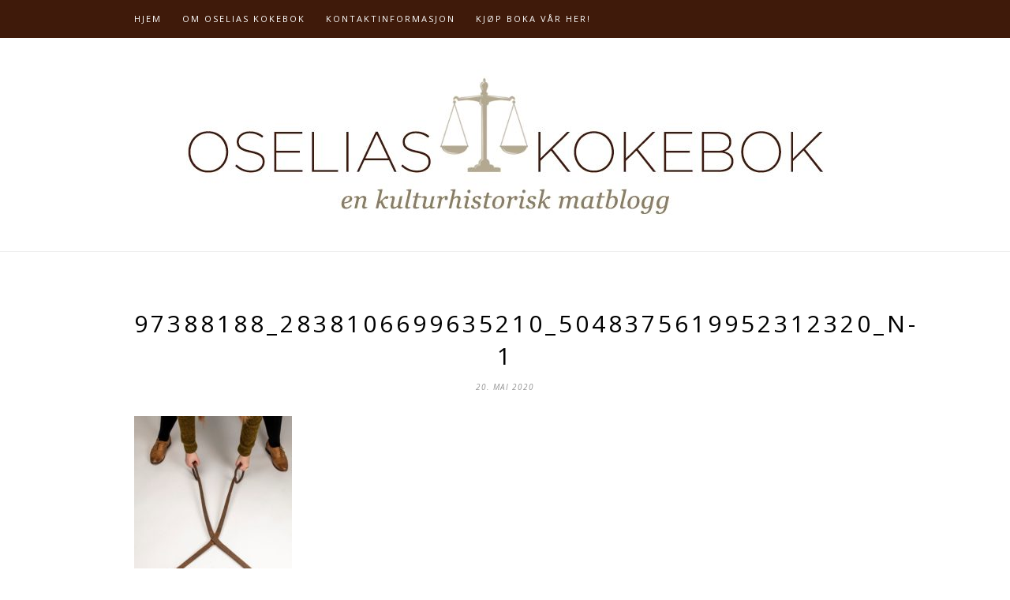

--- FILE ---
content_type: text/html; charset=UTF-8
request_url: https://www.oselia.no/2020/05/20/bak-coveret-pa-oselias-kokebok/97388188_2838106699635210_5048375619952312320_n-1/
body_size: 10554
content:

	<!DOCTYPE html>
<html lang="nb-NO">
<head>

	<meta charset="UTF-8">
	<meta http-equiv="X-UA-Compatible" content="IE=edge">
	<meta name="viewport" content="width=device-width, initial-scale=1">

	<link rel="profile" href="http://gmpg.org/xfn/11" />

	<link rel="alternate" type="application/rss+xml" title="Oselias kokebok RSS Feed" href="https://www.oselia.no/feed/" />
	<link rel="alternate" type="application/atom+xml" title="Oselias kokebok Atom Feed" href="https://www.oselia.no/feed/atom/" />
	<link rel="pingback" href="https://www.oselia.no/xmlrpc.php" />

	<meta name='robots' content='index, follow, max-image-preview:large, max-snippet:-1, max-video-preview:-1' />

	<!-- This site is optimized with the Yoast SEO plugin v26.8 - https://yoast.com/product/yoast-seo-wordpress/ -->
	<title>97388188_2838106699635210_5048375619952312320_n-1 - Oselias kokebok</title>
	<link rel="canonical" href="https://www.oselia.no/2020/05/20/bak-coveret-pa-oselias-kokebok/97388188_2838106699635210_5048375619952312320_n-1/" />
	<meta property="og:locale" content="nb_NO" />
	<meta property="og:type" content="article" />
	<meta property="og:title" content="97388188_2838106699635210_5048375619952312320_n-1 - Oselias kokebok" />
	<meta property="og:url" content="https://www.oselia.no/2020/05/20/bak-coveret-pa-oselias-kokebok/97388188_2838106699635210_5048375619952312320_n-1/" />
	<meta property="og:site_name" content="Oselias kokebok" />
	<meta property="og:image" content="https://www.oselia.no/2020/05/20/bak-coveret-pa-oselias-kokebok/97388188_2838106699635210_5048375619952312320_n-1" />
	<meta property="og:image:width" content="1000" />
	<meta property="og:image:height" content="1500" />
	<meta property="og:image:type" content="image/jpeg" />
	<meta name="twitter:card" content="summary_large_image" />
	<script type="application/ld+json" class="yoast-schema-graph">{"@context":"https://schema.org","@graph":[{"@type":"WebPage","@id":"https://www.oselia.no/2020/05/20/bak-coveret-pa-oselias-kokebok/97388188_2838106699635210_5048375619952312320_n-1/","url":"https://www.oselia.no/2020/05/20/bak-coveret-pa-oselias-kokebok/97388188_2838106699635210_5048375619952312320_n-1/","name":"97388188_2838106699635210_5048375619952312320_n-1 - Oselias kokebok","isPartOf":{"@id":"https://www.oselia.no/#website"},"primaryImageOfPage":{"@id":"https://www.oselia.no/2020/05/20/bak-coveret-pa-oselias-kokebok/97388188_2838106699635210_5048375619952312320_n-1/#primaryimage"},"image":{"@id":"https://www.oselia.no/2020/05/20/bak-coveret-pa-oselias-kokebok/97388188_2838106699635210_5048375619952312320_n-1/#primaryimage"},"thumbnailUrl":"https://www.oselia.no/wp-content/uploads/2020/05/97388188_2838106699635210_5048375619952312320_n-1.jpg","datePublished":"2020-05-20T08:52:14+00:00","breadcrumb":{"@id":"https://www.oselia.no/2020/05/20/bak-coveret-pa-oselias-kokebok/97388188_2838106699635210_5048375619952312320_n-1/#breadcrumb"},"inLanguage":"nb-NO","potentialAction":[{"@type":"ReadAction","target":["https://www.oselia.no/2020/05/20/bak-coveret-pa-oselias-kokebok/97388188_2838106699635210_5048375619952312320_n-1/"]}]},{"@type":"ImageObject","inLanguage":"nb-NO","@id":"https://www.oselia.no/2020/05/20/bak-coveret-pa-oselias-kokebok/97388188_2838106699635210_5048375619952312320_n-1/#primaryimage","url":"https://www.oselia.no/wp-content/uploads/2020/05/97388188_2838106699635210_5048375619952312320_n-1.jpg","contentUrl":"https://www.oselia.no/wp-content/uploads/2020/05/97388188_2838106699635210_5048375619952312320_n-1.jpg","width":1000,"height":1500},{"@type":"BreadcrumbList","@id":"https://www.oselia.no/2020/05/20/bak-coveret-pa-oselias-kokebok/97388188_2838106699635210_5048375619952312320_n-1/#breadcrumb","itemListElement":[{"@type":"ListItem","position":1,"name":"Hjem","item":"https://www.oselia.no/"},{"@type":"ListItem","position":2,"name":"Bak coveret på Oselias KOKEBOK","item":"https://www.oselia.no/2020/05/20/bak-coveret-pa-oselias-kokebok/"},{"@type":"ListItem","position":3,"name":"97388188_2838106699635210_5048375619952312320_n-1"}]},{"@type":"WebSite","@id":"https://www.oselia.no/#website","url":"https://www.oselia.no/","name":"Oselias kokebok","description":"En kulturhistorisk matblogg","potentialAction":[{"@type":"SearchAction","target":{"@type":"EntryPoint","urlTemplate":"https://www.oselia.no/?s={search_term_string}"},"query-input":{"@type":"PropertyValueSpecification","valueRequired":true,"valueName":"search_term_string"}}],"inLanguage":"nb-NO"}]}</script>
	<!-- / Yoast SEO plugin. -->


<link rel='dns-prefetch' href='//fonts.googleapis.com' />
<link rel='dns-prefetch' href='//www.googletagmanager.com' />
<link rel="alternate" type="application/rss+xml" title="Oselias kokebok &raquo; strøm" href="https://www.oselia.no/feed/" />
<link rel="alternate" title="oEmbed (JSON)" type="application/json+oembed" href="https://www.oselia.no/wp-json/oembed/1.0/embed?url=https%3A%2F%2Fwww.oselia.no%2F2020%2F05%2F20%2Fbak-coveret-pa-oselias-kokebok%2F97388188_2838106699635210_5048375619952312320_n-1%2F" />
<link rel="alternate" title="oEmbed (XML)" type="text/xml+oembed" href="https://www.oselia.no/wp-json/oembed/1.0/embed?url=https%3A%2F%2Fwww.oselia.no%2F2020%2F05%2F20%2Fbak-coveret-pa-oselias-kokebok%2F97388188_2838106699635210_5048375619952312320_n-1%2F&#038;format=xml" />
		<!-- This site uses the Google Analytics by MonsterInsights plugin v9.11.1 - Using Analytics tracking - https://www.monsterinsights.com/ -->
							<script src="//www.googletagmanager.com/gtag/js?id=G-18FWTGTG47"  data-cfasync="false" data-wpfc-render="false" type="text/javascript" async></script>
			<script data-cfasync="false" data-wpfc-render="false" type="text/javascript">
				var mi_version = '9.11.1';
				var mi_track_user = true;
				var mi_no_track_reason = '';
								var MonsterInsightsDefaultLocations = {"page_location":"https:\/\/www.oselia.no\/2020\/05\/20\/bak-coveret-pa-oselias-kokebok\/97388188_2838106699635210_5048375619952312320_n-1\/"};
								if ( typeof MonsterInsightsPrivacyGuardFilter === 'function' ) {
					var MonsterInsightsLocations = (typeof MonsterInsightsExcludeQuery === 'object') ? MonsterInsightsPrivacyGuardFilter( MonsterInsightsExcludeQuery ) : MonsterInsightsPrivacyGuardFilter( MonsterInsightsDefaultLocations );
				} else {
					var MonsterInsightsLocations = (typeof MonsterInsightsExcludeQuery === 'object') ? MonsterInsightsExcludeQuery : MonsterInsightsDefaultLocations;
				}

								var disableStrs = [
										'ga-disable-G-18FWTGTG47',
									];

				/* Function to detect opted out users */
				function __gtagTrackerIsOptedOut() {
					for (var index = 0; index < disableStrs.length; index++) {
						if (document.cookie.indexOf(disableStrs[index] + '=true') > -1) {
							return true;
						}
					}

					return false;
				}

				/* Disable tracking if the opt-out cookie exists. */
				if (__gtagTrackerIsOptedOut()) {
					for (var index = 0; index < disableStrs.length; index++) {
						window[disableStrs[index]] = true;
					}
				}

				/* Opt-out function */
				function __gtagTrackerOptout() {
					for (var index = 0; index < disableStrs.length; index++) {
						document.cookie = disableStrs[index] + '=true; expires=Thu, 31 Dec 2099 23:59:59 UTC; path=/';
						window[disableStrs[index]] = true;
					}
				}

				if ('undefined' === typeof gaOptout) {
					function gaOptout() {
						__gtagTrackerOptout();
					}
				}
								window.dataLayer = window.dataLayer || [];

				window.MonsterInsightsDualTracker = {
					helpers: {},
					trackers: {},
				};
				if (mi_track_user) {
					function __gtagDataLayer() {
						dataLayer.push(arguments);
					}

					function __gtagTracker(type, name, parameters) {
						if (!parameters) {
							parameters = {};
						}

						if (parameters.send_to) {
							__gtagDataLayer.apply(null, arguments);
							return;
						}

						if (type === 'event') {
														parameters.send_to = monsterinsights_frontend.v4_id;
							var hookName = name;
							if (typeof parameters['event_category'] !== 'undefined') {
								hookName = parameters['event_category'] + ':' + name;
							}

							if (typeof MonsterInsightsDualTracker.trackers[hookName] !== 'undefined') {
								MonsterInsightsDualTracker.trackers[hookName](parameters);
							} else {
								__gtagDataLayer('event', name, parameters);
							}
							
						} else {
							__gtagDataLayer.apply(null, arguments);
						}
					}

					__gtagTracker('js', new Date());
					__gtagTracker('set', {
						'developer_id.dZGIzZG': true,
											});
					if ( MonsterInsightsLocations.page_location ) {
						__gtagTracker('set', MonsterInsightsLocations);
					}
										__gtagTracker('config', 'G-18FWTGTG47', {"forceSSL":"true","link_attribution":"true"} );
										window.gtag = __gtagTracker;										(function () {
						/* https://developers.google.com/analytics/devguides/collection/analyticsjs/ */
						/* ga and __gaTracker compatibility shim. */
						var noopfn = function () {
							return null;
						};
						var newtracker = function () {
							return new Tracker();
						};
						var Tracker = function () {
							return null;
						};
						var p = Tracker.prototype;
						p.get = noopfn;
						p.set = noopfn;
						p.send = function () {
							var args = Array.prototype.slice.call(arguments);
							args.unshift('send');
							__gaTracker.apply(null, args);
						};
						var __gaTracker = function () {
							var len = arguments.length;
							if (len === 0) {
								return;
							}
							var f = arguments[len - 1];
							if (typeof f !== 'object' || f === null || typeof f.hitCallback !== 'function') {
								if ('send' === arguments[0]) {
									var hitConverted, hitObject = false, action;
									if ('event' === arguments[1]) {
										if ('undefined' !== typeof arguments[3]) {
											hitObject = {
												'eventAction': arguments[3],
												'eventCategory': arguments[2],
												'eventLabel': arguments[4],
												'value': arguments[5] ? arguments[5] : 1,
											}
										}
									}
									if ('pageview' === arguments[1]) {
										if ('undefined' !== typeof arguments[2]) {
											hitObject = {
												'eventAction': 'page_view',
												'page_path': arguments[2],
											}
										}
									}
									if (typeof arguments[2] === 'object') {
										hitObject = arguments[2];
									}
									if (typeof arguments[5] === 'object') {
										Object.assign(hitObject, arguments[5]);
									}
									if ('undefined' !== typeof arguments[1].hitType) {
										hitObject = arguments[1];
										if ('pageview' === hitObject.hitType) {
											hitObject.eventAction = 'page_view';
										}
									}
									if (hitObject) {
										action = 'timing' === arguments[1].hitType ? 'timing_complete' : hitObject.eventAction;
										hitConverted = mapArgs(hitObject);
										__gtagTracker('event', action, hitConverted);
									}
								}
								return;
							}

							function mapArgs(args) {
								var arg, hit = {};
								var gaMap = {
									'eventCategory': 'event_category',
									'eventAction': 'event_action',
									'eventLabel': 'event_label',
									'eventValue': 'event_value',
									'nonInteraction': 'non_interaction',
									'timingCategory': 'event_category',
									'timingVar': 'name',
									'timingValue': 'value',
									'timingLabel': 'event_label',
									'page': 'page_path',
									'location': 'page_location',
									'title': 'page_title',
									'referrer' : 'page_referrer',
								};
								for (arg in args) {
																		if (!(!args.hasOwnProperty(arg) || !gaMap.hasOwnProperty(arg))) {
										hit[gaMap[arg]] = args[arg];
									} else {
										hit[arg] = args[arg];
									}
								}
								return hit;
							}

							try {
								f.hitCallback();
							} catch (ex) {
							}
						};
						__gaTracker.create = newtracker;
						__gaTracker.getByName = newtracker;
						__gaTracker.getAll = function () {
							return [];
						};
						__gaTracker.remove = noopfn;
						__gaTracker.loaded = true;
						window['__gaTracker'] = __gaTracker;
					})();
									} else {
										console.log("");
					(function () {
						function __gtagTracker() {
							return null;
						}

						window['__gtagTracker'] = __gtagTracker;
						window['gtag'] = __gtagTracker;
					})();
									}
			</script>
							<!-- / Google Analytics by MonsterInsights -->
		<style id='wp-img-auto-sizes-contain-inline-css' type='text/css'>
img:is([sizes=auto i],[sizes^="auto," i]){contain-intrinsic-size:3000px 1500px}
/*# sourceURL=wp-img-auto-sizes-contain-inline-css */
</style>
<style id='wp-emoji-styles-inline-css' type='text/css'>

	img.wp-smiley, img.emoji {
		display: inline !important;
		border: none !important;
		box-shadow: none !important;
		height: 1em !important;
		width: 1em !important;
		margin: 0 0.07em !important;
		vertical-align: -0.1em !important;
		background: none !important;
		padding: 0 !important;
	}
/*# sourceURL=wp-emoji-styles-inline-css */
</style>
<style id='wp-block-library-inline-css' type='text/css'>
:root{--wp-block-synced-color:#7a00df;--wp-block-synced-color--rgb:122,0,223;--wp-bound-block-color:var(--wp-block-synced-color);--wp-editor-canvas-background:#ddd;--wp-admin-theme-color:#007cba;--wp-admin-theme-color--rgb:0,124,186;--wp-admin-theme-color-darker-10:#006ba1;--wp-admin-theme-color-darker-10--rgb:0,107,160.5;--wp-admin-theme-color-darker-20:#005a87;--wp-admin-theme-color-darker-20--rgb:0,90,135;--wp-admin-border-width-focus:2px}@media (min-resolution:192dpi){:root{--wp-admin-border-width-focus:1.5px}}.wp-element-button{cursor:pointer}:root .has-very-light-gray-background-color{background-color:#eee}:root .has-very-dark-gray-background-color{background-color:#313131}:root .has-very-light-gray-color{color:#eee}:root .has-very-dark-gray-color{color:#313131}:root .has-vivid-green-cyan-to-vivid-cyan-blue-gradient-background{background:linear-gradient(135deg,#00d084,#0693e3)}:root .has-purple-crush-gradient-background{background:linear-gradient(135deg,#34e2e4,#4721fb 50%,#ab1dfe)}:root .has-hazy-dawn-gradient-background{background:linear-gradient(135deg,#faaca8,#dad0ec)}:root .has-subdued-olive-gradient-background{background:linear-gradient(135deg,#fafae1,#67a671)}:root .has-atomic-cream-gradient-background{background:linear-gradient(135deg,#fdd79a,#004a59)}:root .has-nightshade-gradient-background{background:linear-gradient(135deg,#330968,#31cdcf)}:root .has-midnight-gradient-background{background:linear-gradient(135deg,#020381,#2874fc)}:root{--wp--preset--font-size--normal:16px;--wp--preset--font-size--huge:42px}.has-regular-font-size{font-size:1em}.has-larger-font-size{font-size:2.625em}.has-normal-font-size{font-size:var(--wp--preset--font-size--normal)}.has-huge-font-size{font-size:var(--wp--preset--font-size--huge)}.has-text-align-center{text-align:center}.has-text-align-left{text-align:left}.has-text-align-right{text-align:right}.has-fit-text{white-space:nowrap!important}#end-resizable-editor-section{display:none}.aligncenter{clear:both}.items-justified-left{justify-content:flex-start}.items-justified-center{justify-content:center}.items-justified-right{justify-content:flex-end}.items-justified-space-between{justify-content:space-between}.screen-reader-text{border:0;clip-path:inset(50%);height:1px;margin:-1px;overflow:hidden;padding:0;position:absolute;width:1px;word-wrap:normal!important}.screen-reader-text:focus{background-color:#ddd;clip-path:none;color:#444;display:block;font-size:1em;height:auto;left:5px;line-height:normal;padding:15px 23px 14px;text-decoration:none;top:5px;width:auto;z-index:100000}html :where(.has-border-color){border-style:solid}html :where([style*=border-top-color]){border-top-style:solid}html :where([style*=border-right-color]){border-right-style:solid}html :where([style*=border-bottom-color]){border-bottom-style:solid}html :where([style*=border-left-color]){border-left-style:solid}html :where([style*=border-width]){border-style:solid}html :where([style*=border-top-width]){border-top-style:solid}html :where([style*=border-right-width]){border-right-style:solid}html :where([style*=border-bottom-width]){border-bottom-style:solid}html :where([style*=border-left-width]){border-left-style:solid}html :where(img[class*=wp-image-]){height:auto;max-width:100%}:where(figure){margin:0 0 1em}html :where(.is-position-sticky){--wp-admin--admin-bar--position-offset:var(--wp-admin--admin-bar--height,0px)}@media screen and (max-width:600px){html :where(.is-position-sticky){--wp-admin--admin-bar--position-offset:0px}}

/*# sourceURL=wp-block-library-inline-css */
</style><style id='global-styles-inline-css' type='text/css'>
:root{--wp--preset--aspect-ratio--square: 1;--wp--preset--aspect-ratio--4-3: 4/3;--wp--preset--aspect-ratio--3-4: 3/4;--wp--preset--aspect-ratio--3-2: 3/2;--wp--preset--aspect-ratio--2-3: 2/3;--wp--preset--aspect-ratio--16-9: 16/9;--wp--preset--aspect-ratio--9-16: 9/16;--wp--preset--color--black: #000000;--wp--preset--color--cyan-bluish-gray: #abb8c3;--wp--preset--color--white: #ffffff;--wp--preset--color--pale-pink: #f78da7;--wp--preset--color--vivid-red: #cf2e2e;--wp--preset--color--luminous-vivid-orange: #ff6900;--wp--preset--color--luminous-vivid-amber: #fcb900;--wp--preset--color--light-green-cyan: #7bdcb5;--wp--preset--color--vivid-green-cyan: #00d084;--wp--preset--color--pale-cyan-blue: #8ed1fc;--wp--preset--color--vivid-cyan-blue: #0693e3;--wp--preset--color--vivid-purple: #9b51e0;--wp--preset--gradient--vivid-cyan-blue-to-vivid-purple: linear-gradient(135deg,rgb(6,147,227) 0%,rgb(155,81,224) 100%);--wp--preset--gradient--light-green-cyan-to-vivid-green-cyan: linear-gradient(135deg,rgb(122,220,180) 0%,rgb(0,208,130) 100%);--wp--preset--gradient--luminous-vivid-amber-to-luminous-vivid-orange: linear-gradient(135deg,rgb(252,185,0) 0%,rgb(255,105,0) 100%);--wp--preset--gradient--luminous-vivid-orange-to-vivid-red: linear-gradient(135deg,rgb(255,105,0) 0%,rgb(207,46,46) 100%);--wp--preset--gradient--very-light-gray-to-cyan-bluish-gray: linear-gradient(135deg,rgb(238,238,238) 0%,rgb(169,184,195) 100%);--wp--preset--gradient--cool-to-warm-spectrum: linear-gradient(135deg,rgb(74,234,220) 0%,rgb(151,120,209) 20%,rgb(207,42,186) 40%,rgb(238,44,130) 60%,rgb(251,105,98) 80%,rgb(254,248,76) 100%);--wp--preset--gradient--blush-light-purple: linear-gradient(135deg,rgb(255,206,236) 0%,rgb(152,150,240) 100%);--wp--preset--gradient--blush-bordeaux: linear-gradient(135deg,rgb(254,205,165) 0%,rgb(254,45,45) 50%,rgb(107,0,62) 100%);--wp--preset--gradient--luminous-dusk: linear-gradient(135deg,rgb(255,203,112) 0%,rgb(199,81,192) 50%,rgb(65,88,208) 100%);--wp--preset--gradient--pale-ocean: linear-gradient(135deg,rgb(255,245,203) 0%,rgb(182,227,212) 50%,rgb(51,167,181) 100%);--wp--preset--gradient--electric-grass: linear-gradient(135deg,rgb(202,248,128) 0%,rgb(113,206,126) 100%);--wp--preset--gradient--midnight: linear-gradient(135deg,rgb(2,3,129) 0%,rgb(40,116,252) 100%);--wp--preset--font-size--small: 13px;--wp--preset--font-size--medium: 20px;--wp--preset--font-size--large: 36px;--wp--preset--font-size--x-large: 42px;--wp--preset--spacing--20: 0.44rem;--wp--preset--spacing--30: 0.67rem;--wp--preset--spacing--40: 1rem;--wp--preset--spacing--50: 1.5rem;--wp--preset--spacing--60: 2.25rem;--wp--preset--spacing--70: 3.38rem;--wp--preset--spacing--80: 5.06rem;--wp--preset--shadow--natural: 6px 6px 9px rgba(0, 0, 0, 0.2);--wp--preset--shadow--deep: 12px 12px 50px rgba(0, 0, 0, 0.4);--wp--preset--shadow--sharp: 6px 6px 0px rgba(0, 0, 0, 0.2);--wp--preset--shadow--outlined: 6px 6px 0px -3px rgb(255, 255, 255), 6px 6px rgb(0, 0, 0);--wp--preset--shadow--crisp: 6px 6px 0px rgb(0, 0, 0);}:where(.is-layout-flex){gap: 0.5em;}:where(.is-layout-grid){gap: 0.5em;}body .is-layout-flex{display: flex;}.is-layout-flex{flex-wrap: wrap;align-items: center;}.is-layout-flex > :is(*, div){margin: 0;}body .is-layout-grid{display: grid;}.is-layout-grid > :is(*, div){margin: 0;}:where(.wp-block-columns.is-layout-flex){gap: 2em;}:where(.wp-block-columns.is-layout-grid){gap: 2em;}:where(.wp-block-post-template.is-layout-flex){gap: 1.25em;}:where(.wp-block-post-template.is-layout-grid){gap: 1.25em;}.has-black-color{color: var(--wp--preset--color--black) !important;}.has-cyan-bluish-gray-color{color: var(--wp--preset--color--cyan-bluish-gray) !important;}.has-white-color{color: var(--wp--preset--color--white) !important;}.has-pale-pink-color{color: var(--wp--preset--color--pale-pink) !important;}.has-vivid-red-color{color: var(--wp--preset--color--vivid-red) !important;}.has-luminous-vivid-orange-color{color: var(--wp--preset--color--luminous-vivid-orange) !important;}.has-luminous-vivid-amber-color{color: var(--wp--preset--color--luminous-vivid-amber) !important;}.has-light-green-cyan-color{color: var(--wp--preset--color--light-green-cyan) !important;}.has-vivid-green-cyan-color{color: var(--wp--preset--color--vivid-green-cyan) !important;}.has-pale-cyan-blue-color{color: var(--wp--preset--color--pale-cyan-blue) !important;}.has-vivid-cyan-blue-color{color: var(--wp--preset--color--vivid-cyan-blue) !important;}.has-vivid-purple-color{color: var(--wp--preset--color--vivid-purple) !important;}.has-black-background-color{background-color: var(--wp--preset--color--black) !important;}.has-cyan-bluish-gray-background-color{background-color: var(--wp--preset--color--cyan-bluish-gray) !important;}.has-white-background-color{background-color: var(--wp--preset--color--white) !important;}.has-pale-pink-background-color{background-color: var(--wp--preset--color--pale-pink) !important;}.has-vivid-red-background-color{background-color: var(--wp--preset--color--vivid-red) !important;}.has-luminous-vivid-orange-background-color{background-color: var(--wp--preset--color--luminous-vivid-orange) !important;}.has-luminous-vivid-amber-background-color{background-color: var(--wp--preset--color--luminous-vivid-amber) !important;}.has-light-green-cyan-background-color{background-color: var(--wp--preset--color--light-green-cyan) !important;}.has-vivid-green-cyan-background-color{background-color: var(--wp--preset--color--vivid-green-cyan) !important;}.has-pale-cyan-blue-background-color{background-color: var(--wp--preset--color--pale-cyan-blue) !important;}.has-vivid-cyan-blue-background-color{background-color: var(--wp--preset--color--vivid-cyan-blue) !important;}.has-vivid-purple-background-color{background-color: var(--wp--preset--color--vivid-purple) !important;}.has-black-border-color{border-color: var(--wp--preset--color--black) !important;}.has-cyan-bluish-gray-border-color{border-color: var(--wp--preset--color--cyan-bluish-gray) !important;}.has-white-border-color{border-color: var(--wp--preset--color--white) !important;}.has-pale-pink-border-color{border-color: var(--wp--preset--color--pale-pink) !important;}.has-vivid-red-border-color{border-color: var(--wp--preset--color--vivid-red) !important;}.has-luminous-vivid-orange-border-color{border-color: var(--wp--preset--color--luminous-vivid-orange) !important;}.has-luminous-vivid-amber-border-color{border-color: var(--wp--preset--color--luminous-vivid-amber) !important;}.has-light-green-cyan-border-color{border-color: var(--wp--preset--color--light-green-cyan) !important;}.has-vivid-green-cyan-border-color{border-color: var(--wp--preset--color--vivid-green-cyan) !important;}.has-pale-cyan-blue-border-color{border-color: var(--wp--preset--color--pale-cyan-blue) !important;}.has-vivid-cyan-blue-border-color{border-color: var(--wp--preset--color--vivid-cyan-blue) !important;}.has-vivid-purple-border-color{border-color: var(--wp--preset--color--vivid-purple) !important;}.has-vivid-cyan-blue-to-vivid-purple-gradient-background{background: var(--wp--preset--gradient--vivid-cyan-blue-to-vivid-purple) !important;}.has-light-green-cyan-to-vivid-green-cyan-gradient-background{background: var(--wp--preset--gradient--light-green-cyan-to-vivid-green-cyan) !important;}.has-luminous-vivid-amber-to-luminous-vivid-orange-gradient-background{background: var(--wp--preset--gradient--luminous-vivid-amber-to-luminous-vivid-orange) !important;}.has-luminous-vivid-orange-to-vivid-red-gradient-background{background: var(--wp--preset--gradient--luminous-vivid-orange-to-vivid-red) !important;}.has-very-light-gray-to-cyan-bluish-gray-gradient-background{background: var(--wp--preset--gradient--very-light-gray-to-cyan-bluish-gray) !important;}.has-cool-to-warm-spectrum-gradient-background{background: var(--wp--preset--gradient--cool-to-warm-spectrum) !important;}.has-blush-light-purple-gradient-background{background: var(--wp--preset--gradient--blush-light-purple) !important;}.has-blush-bordeaux-gradient-background{background: var(--wp--preset--gradient--blush-bordeaux) !important;}.has-luminous-dusk-gradient-background{background: var(--wp--preset--gradient--luminous-dusk) !important;}.has-pale-ocean-gradient-background{background: var(--wp--preset--gradient--pale-ocean) !important;}.has-electric-grass-gradient-background{background: var(--wp--preset--gradient--electric-grass) !important;}.has-midnight-gradient-background{background: var(--wp--preset--gradient--midnight) !important;}.has-small-font-size{font-size: var(--wp--preset--font-size--small) !important;}.has-medium-font-size{font-size: var(--wp--preset--font-size--medium) !important;}.has-large-font-size{font-size: var(--wp--preset--font-size--large) !important;}.has-x-large-font-size{font-size: var(--wp--preset--font-size--x-large) !important;}
/*# sourceURL=global-styles-inline-css */
</style>

<style id='classic-theme-styles-inline-css' type='text/css'>
/*! This file is auto-generated */
.wp-block-button__link{color:#fff;background-color:#32373c;border-radius:9999px;box-shadow:none;text-decoration:none;padding:calc(.667em + 2px) calc(1.333em + 2px);font-size:1.125em}.wp-block-file__button{background:#32373c;color:#fff;text-decoration:none}
/*# sourceURL=/wp-includes/css/classic-themes.min.css */
</style>
<link rel='stylesheet' id='solopine_style-css' href='https://www.oselia.no/wp-content/themes/hemlock/style.css' type='text/css' media='all' />
<style id='solopine_style-inline-css' type='text/css'>
#logo { padding: 40px 0; }#navigation, .slicknav_menu { background: #3f1a0a; }#navigation .menu li a, .slicknav_nav a { color: #ffffff; }#navigation .menu li a:hover { color: #ebbe3f; }.slicknav_nav a:hover { color: #ebbe3f; background:none; }#navigation .menu .sub-menu, #navigation .menu .children { background: #171717; }#navigation ul.menu ul a, #navigation .menu ul ul a { border-color: #333333; }#navigation ul.menu ul a, #navigation .menu ul ul a { color: #999999; }#navigation ul.menu ul a:hover, #navigation .menu ul ul a:hover { color: #ffffff; }#navigation ul.menu ul a:hover, #navigation .menu ul ul a:hover { background: #333333; }#top-social a i { color: #ebbe3f; }#top-social a:hover i { color: #ffffff; }#top-search a { background: #353535; }#top-search a { color: #999999; }#top-search a:hover { background: #474747; }#top-search a:hover { color: #cccccc; }.widget-title { background: #f2f2f2; }.widget-title { color: #666666; }#sidebar .widget-title { background: #3f1a0a; }#sidebar .widget-title { color: #ffffff; }#footer-social { background: #f2f2f2; }#footer-social { background: #f2f2f2; }#footer-logo { background: #3f1a0a; }#footer-logo p { color: #777777; }#footer-copyright { background: #f2f2f2; }#footer-copyright p { color: #888888; }a, #footer-logo p i, .woocommerce .star-rating, .woocommerce p.stars a { color: #cea525; }.post-entry blockquote p { border-left:3px solid #cea525; }
/*# sourceURL=solopine_style-inline-css */
</style>
<link rel='stylesheet' id='font-awesome-css' href='https://www.oselia.no/wp-content/themes/hemlock/css/font-awesome.min.css' type='text/css' media='all' />
<link rel='stylesheet' id='bxslider-css-css' href='https://www.oselia.no/wp-content/themes/hemlock/css/jquery.bxslider.css' type='text/css' media='all' />
<link rel='stylesheet' id='solopine_responsive-css' href='https://www.oselia.no/wp-content/themes/hemlock/css/responsive.css' type='text/css' media='all' />
<link rel='stylesheet' id='solopine_fonts-css' href='https://fonts.googleapis.com/css?family=Open+Sans%3A300italic%2C400italic%2C700italic%2C400%2C700%2C300%26subset%3Dlatin%2Ccyrillic-ext%7CCrimson+Text%3A400%2C700%2C400italic%2C700italic&#038;ver=1.8' type='text/css' media='all' />
<script type="text/javascript" src="https://www.oselia.no/wp-content/plugins/google-analytics-for-wordpress/assets/js/frontend-gtag.min.js" id="monsterinsights-frontend-script-js" async="async" data-wp-strategy="async"></script>
<script data-cfasync="false" data-wpfc-render="false" type="text/javascript" id='monsterinsights-frontend-script-js-extra'>/* <![CDATA[ */
var monsterinsights_frontend = {"js_events_tracking":"true","download_extensions":"doc,pdf,ppt,zip,xls,docx,pptx,xlsx","inbound_paths":"[{\"path\":\"\\\/go\\\/\",\"label\":\"affiliate\"},{\"path\":\"\\\/recommend\\\/\",\"label\":\"affiliate\"}]","home_url":"https:\/\/www.oselia.no","hash_tracking":"false","v4_id":"G-18FWTGTG47"};/* ]]> */
</script>
<script type="text/javascript" src="https://www.oselia.no/wp-includes/js/jquery/jquery.min.js" id="jquery-core-js"></script>
<script type="text/javascript" src="https://www.oselia.no/wp-includes/js/jquery/jquery-migrate.min.js" id="jquery-migrate-js"></script>
<link rel="https://api.w.org/" href="https://www.oselia.no/wp-json/" /><link rel="alternate" title="JSON" type="application/json" href="https://www.oselia.no/wp-json/wp/v2/media/3493" /><link rel="EditURI" type="application/rsd+xml" title="RSD" href="https://www.oselia.no/xmlrpc.php?rsd" />
<meta name="generator" content="WordPress 6.9" />
<link rel='shortlink' href='https://www.oselia.no/?p=3493' />
<meta name="generator" content="Site Kit by Google 1.170.0" /><link rel="apple-touch-icon" sizes="180x180" href="/wp-content/uploads/fbrfg/apple-touch-icon.png">
<link rel="icon" type="image/png" sizes="32x32" href="/wp-content/uploads/fbrfg/favicon-32x32.png">
<link rel="icon" type="image/png" sizes="16x16" href="/wp-content/uploads/fbrfg/favicon-16x16.png">
<link rel="manifest" href="/wp-content/uploads/fbrfg/site.webmanifest">
<link rel="shortcut icon" href="/wp-content/uploads/fbrfg/favicon.ico">
<meta name="msapplication-TileColor" content="#da532c">
<meta name="msapplication-config" content="/wp-content/uploads/fbrfg/browserconfig.xml">
<meta name="theme-color" content="#ffffff">		<style type="text/css" id="wp-custom-css">
			#navigation {
	position: absolute !important;
}

		</style>
			
</head>

<body class="attachment wp-singular attachment-template-default single single-attachment postid-3493 attachmentid-3493 attachment-jpeg wp-theme-hemlock">
	
	<nav id="navigation">
	
		<div class="container">
			
			<div id="navigation-wrapper">
			<ul id="menu-hovedmeny" class="menu"><li id="menu-item-13" class="menu-item menu-item-type-custom menu-item-object-custom menu-item-home menu-item-13"><a href="https://www.oselia.no/">Hjem</a></li>
<li id="menu-item-15" class="menu-item menu-item-type-post_type menu-item-object-page menu-item-15"><a href="https://www.oselia.no/om/">Om Oselias kokebok</a></li>
<li id="menu-item-14" class="menu-item menu-item-type-post_type menu-item-object-page menu-item-14"><a href="https://www.oselia.no/kontaktinformasjon/">Kontaktinformasjon</a></li>
<li id="menu-item-3758" class="menu-item menu-item-type-post_type menu-item-object-page menu-item-3758"><a href="https://www.oselia.no/kjop-boka-var-her/">KJøp boka vår her!</a></li>
</ul>			</div>
				
			<div class="menu-mobile"></div>
			
						
						<div id="top-social">
				
								
								
			</div>
						
		</div>
		
	</nav>
	
	<header id="header">
		
		<div class="container">
			
			<div id="logo">
				
									
											<h2><a href="https://www.oselia.no/"><img src="https://www.oselia.no/wp-content/uploads/2014/10/oselias-kokebok_logo_B.jpg" alt="Oselias kokebok" /></a></h2>
										
								
			</div>
			
		</div>
	
	</header>	
	<div class="container">
	
	<div id="main" class="fullwidth post-fullwidth">
	
								
		<article id="post-3493" class="post-3493 attachment type-attachment status-inherit hentry">
		
	<div class="post-header">
		
					<span class="cat"></span>
				
					<h1 class="entry-title">97388188_2838106699635210_5048375619952312320_n-1</h1>
				
					<span class="date"><span class="date updated published">20. mai 2020</span></span>
				
	</div>
	
			
				
		
	<div class="post-entry">
	
		<p class="attachment"><a href='https://www.oselia.no/wp-content/uploads/2020/05/97388188_2838106699635210_5048375619952312320_n-1.jpg'><img fetchpriority="high" decoding="async" width="200" height="300" src="https://www.oselia.no/wp-content/uploads/2020/05/97388188_2838106699635210_5048375619952312320_n-1-200x300.jpg" class="attachment-medium size-medium" alt="" srcset="https://www.oselia.no/wp-content/uploads/2020/05/97388188_2838106699635210_5048375619952312320_n-1-200x300.jpg 200w, https://www.oselia.no/wp-content/uploads/2020/05/97388188_2838106699635210_5048375619952312320_n-1-683x1024.jpg 683w, https://www.oselia.no/wp-content/uploads/2020/05/97388188_2838106699635210_5048375619952312320_n-1-768x1152.jpg 768w, https://www.oselia.no/wp-content/uploads/2020/05/97388188_2838106699635210_5048375619952312320_n-1-940x1410.jpg 940w, https://www.oselia.no/wp-content/uploads/2020/05/97388188_2838106699635210_5048375619952312320_n-1.jpg 1000w" sizes="(max-width: 200px) 100vw, 200px" /></a></p>
				
							<div class="post-tags">
							</div>
						
	</div>
	
		<div class="post-share">
			</div>
		
		
							
		<div class="post-comments" id="comments">
	
	<div class='comments'></div><div id='comments_pagination'></div>

</div> <!-- end comments div -->
		
				<div class="post-pagination">
		
		
		
			
</div>			
</article>							
		
	</div>

	
	<!-- END CONTAINER -->
	</div>
	
		<div id="widget-area">
	
		<div class="container">
			
			<div class="footer-widget-wrapper">
				<div id="solopine_about_widget-5" class="widget first solopine_about_widget"><h4 class="widget-title">Oselias Kafè</h4>			
			<div class="about-widget">
			
						
						<p>I Oselias Kafè på KUBEN i Arendal kan du få kjøpt kaffe, te, mineralvann og sjokolade/kjeks/lefser. I helgene steker vi vafler. Kafeen er åpen:
Tirsdag - fredag: 10-15
Lørdag og søndag: 12-16.

Vi har hengt opp bilder av Oselia, familien Eyde og bymiljøet i Arendal på slutten av 1800-tallet. 
Velkommen til en kopp kaffe i en kafé med historisk sus!</p>
				
			
			</div>
			
		</div><div id="text-6" class="widget first widget_text">			<div class="textwidget"><p><script type="text/javascript" src="//downloads.mailchimp.com/js/signup-forms/popup/embed.js" data-dojo-config="usePlainJson: true, isDebug: false"></script><script type="text/javascript">require(["mojo/signup-forms/Loader"], function(L) { L.start({"baseUrl":"mc.us17.list-manage.com","uuid":"1a20e6be78aa121c77f2b46cc","lid":"7b323efe8f"}) })</script></p>
</div>
		</div>			</div>
			
			<div class="footer-widget-wrapper">
				<div id="solopine_about_widget-3" class="widget solopine_about_widget"><h4 class="widget-title">Om Oselias kokebok</h4>			
			<div class="about-widget">
			
						
						<p>Oselia Osuldsen var husjomfru hos familien Samuel Eyde i Arendal rundt 1870-1880. Hun etterlot seg en kokebok/kjøkkennotater fra sin tid hos familien Eyde. Oppskriftene ble tatt vare på av hennes datter og gitt i gave til KUBEN våren 2014. Sommeren 2020 ga vi ut den kulturhistoriske kokeboken Oselias kokebok som blant annet inneholder flere av Oselias oppskrifter. Boken kan kjøpes i vår museumsbutikk.</p>
				
			
			</div>
			
		</div>			</div>
			
			<div class="footer-widget-wrapper last">
							</div>
			
		</div>
		
	</div>
		
	<div id="footer-instagram">
					
							
	</div>
	
		
		<div id="footer-logo">
		
		<div class="container">
			
							<img src="https://www.oselia.no/wp-content/uploads/2016/04/KUBEN_logo_226_oselias_mørkbak2-lite-fil.png" alt="Oselias kokebok" />
						
						
		</div>
		
	</div>
		
	<footer id="footer-copyright">
		
		<div class="container">
		
							<p>© 2013 Aust-Agder museum og arkiv.</p>
						<a href="#" class="to-top">Til toppen <i class="fa fa-angle-double-up"></i></a>
			
		</div>
		
	</footer>
	
	<script type="speculationrules">
{"prefetch":[{"source":"document","where":{"and":[{"href_matches":"/*"},{"not":{"href_matches":["/wp-*.php","/wp-admin/*","/wp-content/uploads/*","/wp-content/*","/wp-content/plugins/*","/wp-content/themes/hemlock/*","/*\\?(.+)"]}},{"not":{"selector_matches":"a[rel~=\"nofollow\"]"}},{"not":{"selector_matches":".no-prefetch, .no-prefetch a"}}]},"eagerness":"conservative"}]}
</script>
<script type="text/javascript" src="https://www.oselia.no/wp-content/themes/hemlock/js/jquery.slicknav.min.js" id="slicknav-js"></script>
<script type="text/javascript" src="https://www.oselia.no/wp-content/themes/hemlock/js/owl.carousel.min.js" id="owl-js"></script>
<script type="text/javascript" src="https://www.oselia.no/wp-content/themes/hemlock/js/jquery.bxslider.min.js" id="bxslider-js"></script>
<script type="text/javascript" src="https://www.oselia.no/wp-content/themes/hemlock/js/fitvids.js" id="fitvids-js"></script>
<script type="text/javascript" src="https://www.oselia.no/wp-content/themes/hemlock/js/retina.min.js" id="retina-js-js"></script>
<script type="text/javascript" src="https://www.oselia.no/wp-content/themes/hemlock/js/solopine.js" id="solopine_scripts-js"></script>
<script id="wp-emoji-settings" type="application/json">
{"baseUrl":"https://s.w.org/images/core/emoji/17.0.2/72x72/","ext":".png","svgUrl":"https://s.w.org/images/core/emoji/17.0.2/svg/","svgExt":".svg","source":{"concatemoji":"https://www.oselia.no/wp-includes/js/wp-emoji-release.min.js"}}
</script>
<script type="module">
/* <![CDATA[ */
/*! This file is auto-generated */
const a=JSON.parse(document.getElementById("wp-emoji-settings").textContent),o=(window._wpemojiSettings=a,"wpEmojiSettingsSupports"),s=["flag","emoji"];function i(e){try{var t={supportTests:e,timestamp:(new Date).valueOf()};sessionStorage.setItem(o,JSON.stringify(t))}catch(e){}}function c(e,t,n){e.clearRect(0,0,e.canvas.width,e.canvas.height),e.fillText(t,0,0);t=new Uint32Array(e.getImageData(0,0,e.canvas.width,e.canvas.height).data);e.clearRect(0,0,e.canvas.width,e.canvas.height),e.fillText(n,0,0);const a=new Uint32Array(e.getImageData(0,0,e.canvas.width,e.canvas.height).data);return t.every((e,t)=>e===a[t])}function p(e,t){e.clearRect(0,0,e.canvas.width,e.canvas.height),e.fillText(t,0,0);var n=e.getImageData(16,16,1,1);for(let e=0;e<n.data.length;e++)if(0!==n.data[e])return!1;return!0}function u(e,t,n,a){switch(t){case"flag":return n(e,"\ud83c\udff3\ufe0f\u200d\u26a7\ufe0f","\ud83c\udff3\ufe0f\u200b\u26a7\ufe0f")?!1:!n(e,"\ud83c\udde8\ud83c\uddf6","\ud83c\udde8\u200b\ud83c\uddf6")&&!n(e,"\ud83c\udff4\udb40\udc67\udb40\udc62\udb40\udc65\udb40\udc6e\udb40\udc67\udb40\udc7f","\ud83c\udff4\u200b\udb40\udc67\u200b\udb40\udc62\u200b\udb40\udc65\u200b\udb40\udc6e\u200b\udb40\udc67\u200b\udb40\udc7f");case"emoji":return!a(e,"\ud83e\u1fac8")}return!1}function f(e,t,n,a){let r;const o=(r="undefined"!=typeof WorkerGlobalScope&&self instanceof WorkerGlobalScope?new OffscreenCanvas(300,150):document.createElement("canvas")).getContext("2d",{willReadFrequently:!0}),s=(o.textBaseline="top",o.font="600 32px Arial",{});return e.forEach(e=>{s[e]=t(o,e,n,a)}),s}function r(e){var t=document.createElement("script");t.src=e,t.defer=!0,document.head.appendChild(t)}a.supports={everything:!0,everythingExceptFlag:!0},new Promise(t=>{let n=function(){try{var e=JSON.parse(sessionStorage.getItem(o));if("object"==typeof e&&"number"==typeof e.timestamp&&(new Date).valueOf()<e.timestamp+604800&&"object"==typeof e.supportTests)return e.supportTests}catch(e){}return null}();if(!n){if("undefined"!=typeof Worker&&"undefined"!=typeof OffscreenCanvas&&"undefined"!=typeof URL&&URL.createObjectURL&&"undefined"!=typeof Blob)try{var e="postMessage("+f.toString()+"("+[JSON.stringify(s),u.toString(),c.toString(),p.toString()].join(",")+"));",a=new Blob([e],{type:"text/javascript"});const r=new Worker(URL.createObjectURL(a),{name:"wpTestEmojiSupports"});return void(r.onmessage=e=>{i(n=e.data),r.terminate(),t(n)})}catch(e){}i(n=f(s,u,c,p))}t(n)}).then(e=>{for(const n in e)a.supports[n]=e[n],a.supports.everything=a.supports.everything&&a.supports[n],"flag"!==n&&(a.supports.everythingExceptFlag=a.supports.everythingExceptFlag&&a.supports[n]);var t;a.supports.everythingExceptFlag=a.supports.everythingExceptFlag&&!a.supports.flag,a.supports.everything||((t=a.source||{}).concatemoji?r(t.concatemoji):t.wpemoji&&t.twemoji&&(r(t.twemoji),r(t.wpemoji)))});
//# sourceURL=https://www.oselia.no/wp-includes/js/wp-emoji-loader.min.js
/* ]]> */
</script>
	
</body>

</html>